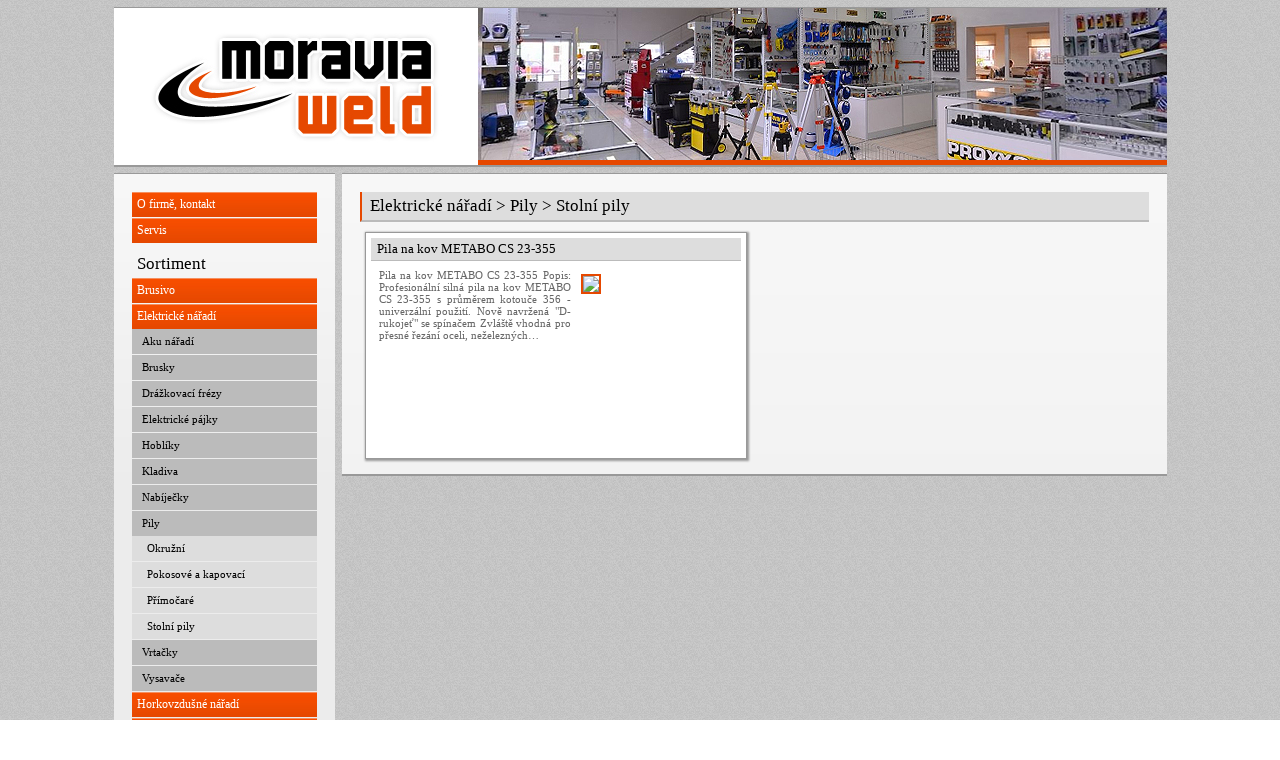

--- FILE ---
content_type: text/html; charset=UTF-8
request_url: https://www.moraviaweld.cz/?c=e7f4b10a538f1cc03bc714fb44052ed8&p=ELEKTRICKe_NarADi-Pily-Stolni_pily
body_size: 49915
content:
<!DOCTYPE HTML PUBLIC "-//W3C//DTD HTML 4.01 Transitional//EN" "http://www.w3.org/TR/html4/loose.dtd">
<html>
<head>
	<meta http-equiv="Content-Type" content="text/html; charset=utf-8">
	<title>Elektrické nářadí &gt; Pily &gt; Stolní pily | Moravia Weld s.r.o.</title>
	<meta name="description" content="Jsme společnost zabývající se prodejem svařovací techniky, ručního a elektrického nářadí, ochranných pomůcek, brusiva, vzduchotechniky , měřících přístrojů, strojírenského vybavení a spojovacího materiálu." />
	<meta name="keywords" content="Moravia Weld s.r.o.,Autogenní technika,Brusivo,Dílenské stroje a vybavení,Elektro nářadí,Měřidla,Ochranné pomůcky,Ruční nářadí,Strojírenské nářadí,Svařovací zdroje,Vzduchotechnika" />
	<link rel="shortcut icon" href="/favicon.ico" type="image/x-icon" />
	<link rel="stylesheet" media="screen,projection,tv" href="/css/default.css" type="text/css">
	<link rel="stylesheet" type="text/css" href="/js/shadowbox.css">
	<link type="text/css" rel="stylesheet" href="/js/jquery.qtip.css" />
	<style type="text/css">
	
	#categories ul {
		display: none;
	}
	#categories ul.expanded {
		display: block;
	}
	#categories > ul {
		display: block;
	}
	#categories a.expandable {
		/*background-image: url("[data-uri]");*/
	}
	#categories a.expandable.open {
		/*background-image: url("[data-uri]");*/
	}
	
	</style>
	<script src="//ajax.googleapis.com/ajax/libs/jquery/1.8.0/jquery.min.js"></script>
	<script type="text/javascript" src="/js/jquery.qtip.min.js"></script>
	<script type="text/javascript" src="/js/shadowbox.js"></script>
	<script type="text/javascript">
	Shadowbox.init();
	</script>	
	<script type="text/javascript">

	$(document).ready(function(e) {
		$('#categories ul li:has(ul) > a').addClass('expandable').click(function(e) {
			e.preventDefault();
			var a = $(this);
			var ul = a.parent().children('ul');
			if (ul.hasClass('expanded')) {
				ul.parent().children('a').removeClass('open');
				ul.slideUp(200, function() {
					ul.removeClass('expanded');
				});
			} else {
				ul.parent().children('a').addClass('open');
				ul.slideDown(200, function() {
					ul.addClass('expanded');
				});
			}
		});
		$('#categories ul li:has(ul.expanded) > a').addClass('open');
		
		$('#categories').find('a[href*="e7f4b10a538f1cc03bc714fb44052ed8"]').parentsUntil('#categories').each(function(){
			$(this).addClass('expanded');
		});
		
		$('.cat_qtip').each(function() {
			$(this).qtip({
				content: {
					text: $(this).attr('data-desc')
				},
				position: {
					my: 'top right', 
					at: 'top left',
				},
				style: {
					classes: 'qtip-shadow qtip-rounded qtip-light'
				},
			});
		});
	});

	</script>
	</head>

<body>
	<div id="wrapper">
		
		<!-- top -->		
		<div id="top">
			<div id="logo"><h1><a href="/">Moravia Weld s.r.o.</a></h1></div>
			<div id="flash_menu">
				<div id="flash" style="background-image:url('/cssimages/headim/3.jpg');"></div>
			</div>
		</div>
		
		<!-- content -->
		
		<div id="container">
			<div id="left">
			
				<div class="box">
					<!-- 	<h2>Hlavní nabídka</h2> -->
					<div class="menu">
						<ul><li><a href="/index.html" class="active">O firmě, kontakt</a></li><li><a href="/servis.html">Servis</a></li></ul><div id="categories"><h2 style="padding:10px 0px 4px 5px;margin:0px;">Sortiment</h2><ul><li class="expandable"><a href="/?c=6fa46fb54dafd03d4ee751e73ac39df2&amp;p=BRUSIVO">Brusivo</a><ul><li class="expandable"><a href="/?c=4ab4ae78e5b33100e8766f048ab9cbc1&amp;p=BRUSIVO-Brusne_kotouce">Brusné kotouče</a><ul><li><a href="/?c=cb04511439eb580feb7fe63516367e9f&amp;p=BRUSIVO-Brusne_kotouce-_115_mm">ø 115 mm</a></li>
<li><a href="/?c=41084ea6308bae97f27ad39e09b0da64&amp;p=BRUSIVO-Brusne_kotouce-_125_mm">ø 125 mm</a></li>
<li><a href="/?c=6b5a1900edecb80c911ea6f67546b602&amp;p=BRUSIVO-Brusne_kotouce-_150_mm">ø 150 mm</a></li>
<li><a href="/?c=cd3436c61445209255a7a9edd0850354&amp;p=BRUSIVO-Brusne_kotouce-_180_mm">ø 180 mm</a></li>
<li><a href="/?c=dac02150107b649da194e7f2716fbd66&amp;p=BRUSIVO-Brusne_kotouce-_230_mm">ø 230 mm</a></li>
</ul></li>
<li class="expandable"><a href="/?c=9d91ea3093061835091a48f48dfcd8a5&amp;p=BRUSIVO-Diamantove_kotouce">Diamantové kotouče</a><ul><li><a href="/?c=fd7052d22efb0c306a20f8be0c435e19&amp;p=BRUSIVO-Diamantove_kotouce-_115_mm">ø 115 mm</a></li>
<li><a href="/?c=64c02c3f332516f7fa407622e95192b6&amp;p=BRUSIVO-Diamantove_kotouce-_125_mm">ø 125 mm</a></li>
<li><a href="/?c=c7ea721b211060578db41bfa961c8e9a&amp;p=BRUSIVO-Diamantove_kotouce-_150_mm">ø 150 mm</a></li>
<li><a href="/?c=57aac14b09e4d81e9c7019e81f8b14a6&amp;p=BRUSIVO-Diamantove_kotouce-_180_mm">ø 180 mm</a></li>
<li><a href="/?c=f040210cb040e31a25fc09bea61df532&amp;p=BRUSIVO-Diamantove_kotouce-_230_mm">ø 230 mm</a></li>
</ul></li>
<li class="expandable"><a href="/?c=2133b2d07c60cc891c39dc3b87ac7e5c&amp;p=BRUSIVO-Keramicke_brusne_kotouce">Keramické brusné kotouče</a><ul><li><a href="/?c=59c889d904914dd6052a2c73b269b21f&amp;p=BRUSIVO-Keramicke_brusne_kotouce-_150_mm">ø 150 mm</a></li>
<li><a href="/?c=9f3091f3e7314b2673caaf4bc8318395&amp;p=BRUSIVO-Keramicke_brusne_kotouce-_175_mm">ø 175 mm</a></li>
<li><a href="/?c=9b61ce6e018ce00de2bfe66e8ad8c47c&amp;p=BRUSIVO-Keramicke_brusne_kotouce-_200_mm">ø 200 mm</a></li>
<li><a href="/?c=6586998741f57f3cca9205cd0fae6949&amp;p=BRUSIVO-Keramicke_brusne_kotouce-_250_mm">ø 250 mm</a></li>
<li><a href="/?c=a911381b81e613daf9b95c61a436212f&amp;p=BRUSIVO-Keramicke_brusne_kotouce-_300_mm">ø 300 mm</a></li>
</ul></li>
<li class="expandable"><a href="/?c=648603c20f25f7a145711f53f7329af1&amp;p=BRUSIVO-Lamelove_kotouce">Lamelové kotouče</a><ul><li><a href="/?c=279de0d31fb007513f0f8f9f9e06edd9&amp;p=BRUSIVO-Lamelove_kotouce-_115_mm">ø 115 mm</a></li>
<li><a href="/?c=8762d30289525c9aa321c460edd2dd85&amp;p=BRUSIVO-Lamelove_kotouce-_125_mm">ø 125 mm</a></li>
<li><a href="/?c=8bfcf3782a09a8867de907ea665e431b&amp;p=BRUSIVO-Lamelove_kotouce-_150_mm">ø 150 mm</a></li>
</ul></li>
<li class="expandable"><a href="/?c=d3472f7df60e0566d56358882a23ce9b&amp;p=BRUSIVO-Lamelove_kotouce_stopkove">Lamelové kotouče stopkové</a><ul><li><a href="/?c=35070fe9dc4b6d9b317632fb755fb7a5&amp;p=BRUSIVO-Lamelove_kotouce_stopkove-_25_mm">ø 25 mm</a></li>
<li><a href="/?c=4c575734817f0435cada80f9fa1a6d78&amp;p=BRUSIVO-Lamelove_kotouce_stopkove-_30_mm">ø 30 mm</a></li>
<li><a href="/?c=de2f1e3e68d8ba98b0ecdaabbbae7b00&amp;p=BRUSIVO-Lamelove_kotouce_stopkove-_40_mm">ø 40 mm</a></li>
<li><a href="/?c=026b63586e277caedf7dfd6bc065fd85&amp;p=BRUSIVO-Lamelove_kotouce_stopkove-_50_mm">ø 50 mm</a></li>
</ul></li>
<li class="expandable"><a href="/?c=009f96976d3346a58307b40ef42026d6&amp;p=BRUSIVO-rezne_kotouce">řezné kotouče</a><ul><li><a href="/?c=2ef6ef2debdfa06024a33a36ba926824&amp;p=BRUSIVO-rezne_kotouce-_115_mm">ø 115 mm</a></li>
<li><a href="/?c=da51ae40e2978252ce4b034474762875&amp;p=BRUSIVO-rezne_kotouce-_125_mm">ø 125 mm</a></li>
<li><a href="/?c=7452a435c5a59575bdb4dc85a483848d&amp;p=BRUSIVO-rezne_kotouce-_150_mm">ø 150 mm</a></li>
<li><a href="/?c=5d7ec946616e0c2a2f1c2ee5cfdd0e06&amp;p=BRUSIVO-rezne_kotouce-_180_mm">ø 180 mm</a></li>
<li><a href="/?c=12c728e1d57f490a2ae7e167ae3ed645&amp;p=BRUSIVO-rezne_kotouce-_230_mm">ø 230 mm</a></li>
</ul></li>
</ul></li>
<li class="expandable"><a href="/?c=cb6ae983e1e5074c556244e8a7b57a2c&amp;p=ELEKTRICKe_NarADi">Elektrické nářadí</a><ul><li class="expandable"><a href="/?c=a880af035711de9685b64a8e4648c96b&amp;p=ELEKTRICKe_NarADi-Aku_naradi">Aku nářadí</a><ul><li><a href="/?c=da5880c44eac507749129930370a2f59&amp;p=ELEKTRICKe_NarADi-Aku_naradi-12_V">12 v</a></li>
<li><a href="/?c=e4af6cd35a30dab6ab9d658a14ad98e6&amp;p=ELEKTRICKe_NarADi-Aku_naradi-144_V">14,4 v</a></li>
<li><a href="/?c=c82521f40b33a2f9a8f42985882a5167&amp;p=ELEKTRICKe_NarADi-Aku_naradi-18_V">18 v</a></li>
<li><a href="/?c=f3fe198334d37f6385c1deb4bcf22c27&amp;p=ELEKTRICKe_NarADi-Aku_naradi-Teplomery">Teploměry</a></li>
</ul></li>
<li class="expandable"><a href="/?c=e74bd31066eb4ab99fbd31eb34d1a957&amp;p=ELEKTRICKe_NarADi-Brusky">Brusky</a><ul><li><a href="/?c=05b3c260ea3df7c3820b6517c32dc3ee&amp;p=ELEKTRICKe_NarADi-Brusky-Exentricke">Exentrické</a></li>
<li><a href="/?c=4e96d81a2405446b3cb5ec25b05b1a08&amp;p=ELEKTRICKe_NarADi-Brusky-Prime">Přímé</a></li>
<li><a href="/?c=9af1c61bc034f0bd0170f5a69f6cc962&amp;p=ELEKTRICKe_NarADi-Brusky-uhlove__115_mm">úhlové ø 115 mm</a></li>
<li><a href="/?c=e097248e4a3a6e6608789fab5b49ceaf&amp;p=ELEKTRICKe_NarADi-Brusky-uhlove__125_mm">úhlové ø 125 mm</a></li>
<li><a href="/?c=e82aba28c3f3ecc5c01587d82e22a5fa&amp;p=ELEKTRICKe_NarADi-Brusky-uhlove__150_mm">úhlové ø 150 mm</a></li>
<li><a href="/?c=5fe58667d9608ec4e6cf3915f1c5ce03&amp;p=ELEKTRICKe_NarADi-Brusky-uhlove__230_mm">úhlové ø 230 mm</a></li>
</ul></li>
<li><a href="/?c=c357ac30226dd46abd8e25e346d01127&amp;p=ELEKTRICKe_NarADi-Drazkovaci_frezy">Drážkovací frézy</a></li>
<li><a href="/?c=9045fdf96a29abef87c88d90b76ea12f&amp;p=ELEKTRICKe_NarADi-Elektricke_pajky">Elektrické pájky</a></li>
<li><a href="/?c=77e133433593ef8e17b57c8c69bb938f&amp;p=ELEKTRICKe_NarADi-Hobliky">Hoblíky</a></li>
<li class="expandable"><a href="/?c=4aa3ed94ed2c979c877101786090d598&amp;p=ELEKTRICKe_NarADi-Kladiva">Kladiva</a><ul><li class="expandable"><a href="/?c=ef72fbb1f8e279b2314cdfd79696906a&amp;p=ELEKTRICKe_NarADi-Kladiva-Kombinovana_kladiva">Kombinovaná kladiva</a><ul><li><a href="/?c=ce3d3bd73ffa2c328bcab13e639f5720&amp;p=ELEKTRICKe_NarADi-Kladiva-Kombinovana_kladiva-SDS_MAX">Sds max</a></li>
<li><a href="/?c=7a169c67f06043cbcb543fe27ff774d2&amp;p=ELEKTRICKe_NarADi-Kladiva-Kombinovana_kladiva-SDS">Sds+</a></li>
</ul></li>
<li><a href="/?c=75227bd1a367df5274dc31a5060142d2&amp;p=ELEKTRICKe_NarADi-Kladiva-Sekaci_kladiva">Sekací kladiva</a></li>
<li><a href="/?c=c938afbb7b040cf2854d90a58db2cced&amp;p=ELEKTRICKe_NarADi-Kladiva-Vrtaci_kladiva">Vrtací kladiva</a></li>
</ul></li>
<li><a href="/?c=c3a1a66977280c26bb3fec884adda501&amp;p=ELEKTRICKe_NarADi-Nabijecky">Nabíječky</a></li>
<li class="expandable"><a href="/?c=dfa6ad4c5b26e0c105be2e955b315652&amp;p=ELEKTRICKe_NarADi-Pily">Pily</a><ul><li><a href="/?c=7f4cbc879d44eab09486ec1154045433&amp;p=ELEKTRICKe_NarADi-Pily-Okruzni">Okružní</a></li>
<li><a href="/?c=6b04d432d7a9962a2c867aa9a4e235b6&amp;p=ELEKTRICKe_NarADi-Pily-Pokosove_a_kapovaci">Pokosové a kapovací</a></li>
<li><a href="/?c=d2672563b6263706aef63a9509ec5d62&amp;p=ELEKTRICKe_NarADi-Pily-Primocare">Přímočaré</a></li>
<li><a href="/?c=e7f4b10a538f1cc03bc714fb44052ed8&amp;p=ELEKTRICKe_NarADi-Pily-Stolni_pily">Stolní pily</a></li>
</ul></li>
<li class="expandable"><a href="/?c=9b66370bee2acbe1bc8016d24dc56720&amp;p=ELEKTRICKe_NarADi-Vrtacky">Vrtačky</a><ul><li><a href="/?c=13019508eaeb49a88a8dc641aa6c67de&amp;p=ELEKTRICKe_NarADi-Vrtacky-Bezpriklepove">Bezpříklepové</a></li>
<li><a href="/?c=c4ed4c6c36da14a584a57cc8491c74b9&amp;p=ELEKTRICKe_NarADi-Vrtacky-Priklepove">Příklepové</a></li>
</ul></li>
<li><a href="/?c=22d7dc601e7c6c941e93205407e4830a&amp;p=ELEKTRICKe_NarADi-Vysavace">Vysavače</a></li>
</ul></li>
<li class="expandable"><a href="/?c=5da2b2e7fc81d5b0d8fbcf1d66f429ff&amp;p=HORKOVZDUsNe_NarADi">Horkovzdušné nářadí</a><ul><li><a href="/?c=671a454c4fe768de398c023fb5dfc1be&amp;p=HORKOVZDUsNe_NarADi-Horkovzdusne_pistole">Horkovzdušné pistole</a></li>
<li><a href="/?c=b998af048c8cedba2cafe3b1c088d7f0&amp;p=HORKOVZDUsNe_NarADi-Lepici_pistole">Lepící pistole</a></li>
<li><a href="/?c=7cad5aaa8899c409a3b9598da8c066e5&amp;p=HORKOVZDUsNe_NarADi-Prislusenstvi">Příslušenství</a></li>
<li><a href="/?c=0243acbe4ecdd12056817bc8805aaacd&amp;p=HORKOVZDUsNe_NarADi-rezac_polystyrenu">řezač polystyrenu</a></li>
</ul></li>
<li class="expandable"><a href="/?c=08d38aae77cff8bcce32d37ffc266248&amp;p=KOVOOBRaBeCi_NaSTROJE">Kovoobráběcí nástroje</a><ul><li><a href="/?c=0b33692276f93f4481a06f6ce277fdb4&amp;p=KOVOOBRaBeCi_NaSTROJE-Frezy_technicke">Frézy technické</a></li>
<li><a href="/?c=3f3963b3ebe943c85f029598a0deff96&amp;p=KOVOOBRaBeCi_NaSTROJE-Sady_na_opravu_zavitu">Sady na opravu závitu</a></li>
<li><a href="/?c=509218c9675f6551e33e1f56f7033a6b&amp;p=KOVOOBRaBeCi_NaSTROJE-Stupnovite_vrtaky">Stupňovité vrtáky</a></li>
<li><a href="/?c=8ba958c00f49d5d3fad9fe50770798ea&amp;p=KOVOOBRaBeCi_NaSTROJE-Vrtaci_korunky">Vrtací korunky</a></li>
<li class="expandable"><a href="/?c=b5856c9603799cefcbba8f0fe4b94bd6&amp;p=KOVOOBRaBeCi_NaSTROJE-Vrtaky">Vrtáky</a><ul><li><a href="/?c=5203cfd84a06dcc10a448235b7bbede3&amp;p=KOVOOBRaBeCi_NaSTROJE-Vrtaky-Vrtaky_do_kovu_s_kuzel_stop">Vrtáky do kovu s kužel. stop.</a></li>
<li class="expandable"><a href="/?c=567dbbcaa2858ee7d4395a87e66e4cf9&amp;p=KOVOOBRaBeCi_NaSTROJE-Vrtaky-Vrtaky_do_kovu_s_valc_stop">Vrtáky do kovu s válc. stop.</a><ul><li><a href="/?c=941d0b5b6310a2f4e871b5229db2a7f6&amp;p=KOVOOBRaBeCi_NaSTROJE-Vrtaky-Vrtaky_do_kovu_s_valc_stop-Extra_dlouhe">Extra dlouhé</a></li>
<li class="expandable"><a href="/?c=ec2a25c95eb59117af27d25083bcd7f0&amp;p=KOVOOBRaBeCi_NaSTROJE-Vrtaky-Vrtaky_do_kovu_s_valc_stop-Klasicke_vrtaky">Klasické vrtáky</a><ul><li><a href="/?c=e40e9e13f8fe203f684503cf40d236f6&amp;p=KOVOOBRaBeCi_NaSTROJE-Vrtaky-Vrtaky_do_kovu_s_valc_stop-Klasicke_vrtaky-Vrtaky_kobaltove_DIN_338RTiHSSCo5">Vrtáky kobaltové din 338rtihssco5</a></li>
<li><a href="/?c=f56319ef9f7e34a9e46925ae153a6aa7&amp;p=KOVOOBRaBeCi_NaSTROJE-Vrtaky-Vrtaky_do_kovu_s_valc_stop-Klasicke_vrtaky-Vrtaky_pasivovane_HSS_cSN_221121">Vrtáky pasivované hss čsn 221121</a></li>
<li><a href="/?c=955e8746081e8ed24106ccf0e8747ddd&amp;p=KOVOOBRaBeCi_NaSTROJE-Vrtaky-Vrtaky_do_kovu_s_valc_stop-Klasicke_vrtaky-Vrtaky_vybrusovane_DIN_338RNHSS">Vrtáky vybrušované din 338rnhss</a></li>
</ul></li>
<li><a href="/?c=238f484e76b315376340a31051b6eacf&amp;p=KOVOOBRaBeCi_NaSTROJE-Vrtaky-Vrtaky_do_kovu_s_valc_stop-Prodlouzene">Prodloužené</a></li>
<li><a href="/?c=0f61caa8e896e89beb84331f6f3d8bfa&amp;p=KOVOOBRaBeCi_NaSTROJE-Vrtaky-Vrtaky_do_kovu_s_valc_stop-S_osazenou_stopkou">S osazenou stopkou</a></li>
</ul></li>
</ul></li>
<li><a href="/?c=e076e40330edf3aa63bbedd59ecae3f6&amp;p=KOVOOBRaBeCi_NaSTROJE-Zavitniky">Závitníky</a></li>
</ul></li>
<li class="expandable"><a href="/?c=73dd46371df54f47b5bc0ef8d6838bce&amp;p=MANIPULAcNi_TECHNIKA">Manipulační technika</a><ul><li><a href="/?c=959ea43041d71d54ea2c3e368656063f&amp;p=MANIPULAcNi_TECHNIKA-Kladkostroje">Kladkostroje</a></li>
<li><a href="/?c=37033ebe94694c4893f96f46d1b3a4c5&amp;p=MANIPULAcNi_TECHNIKA-Zvedaky">Zvedáky</a></li>
</ul></li>
<li class="expandable"><a href="/?c=3587fb1768c1ca81b06c5ed8e96948c8&amp;p=MeriCi_NaSTROJE">Měřící nástroje</a><ul><li><a href="/?c=3eb0627ae7caa13523ef709545be1970&amp;p=MeriCi_NaSTROJE-Merici_pasma">Měřící pásma</a></li>
<li><a href="/?c=017a6c7a506df51b1ef2cf4cacf88160&amp;p=MeriCi_NaSTROJE-Svinovaci_metry">Svinovací metry</a></li>
<li><a href="/?c=702cd8c7c90d4ceb8283b0af09710ebd&amp;p=MeriCi_NaSTROJE-uhelniky">úhelníky</a></li>
</ul></li>
<li class="expandable"><a href="/?c=0a58876bcede19accb35af8fb9db6bd3&amp;p=OBRaBeCi_STROJE">Obráběcí stroje</a><ul><li><a href="/?c=f9751c93825e11280acd165a137b4238&amp;p=OBRaBeCi_STROJE-Pily_na_drevo">Pily na dřevo</a></li>
<li><a href="/?c=5d3dfb1bc529e93f9546743b3205e853&amp;p=OBRaBeCi_STROJE-Pily_na_kov">Pily na kov</a></li>
<li><a href="/?c=a5ef34fad288609943644868bea27668&amp;p=OBRaBeCi_STROJE-Stolni_a_sloupove_vrtacky">Stolní a sloupové vrtačky</a></li>
<li><a href="/?c=dd0593a9dc284ad5e1b4952ab8c0da68&amp;p=OBRaBeCi_STROJE-Stolni_frezky">Stolní frézky</a></li>
</ul></li>
<li class="expandable"><a href="/?c=0a429209542d10e915ee780d63ed04da&amp;p=OCHRANNe_POMuCKY">Ochranné pomůcky</a><ul><li><a href="/?c=2e4026a035f182391ebbf905bf4b761a&amp;p=OCHRANNe_POMuCKY-Bryle_a_stity">Brýle a štíty</a></li>
<li><a href="/?c=cb12ae3db8c9890fb676fcaff015ae93&amp;p=OCHRANNe_POMuCKY-Ochranne_obleky">Ochranné obleky</a></li>
<li><a href="/?c=5630af957649a6b5735bab047a9e7495&amp;p=OCHRANNe_POMuCKY-Polomasky_a_masky">Polomasky a masky</a></li>
<li><a href="/?c=f0482ef008321068823c91a926194e05&amp;p=OCHRANNe_POMuCKY-Respiratory_a_filtry">Respirátory a filtry</a></li>
<li><a href="/?c=3d15e2457fd67be0a9e5fe10c00b70eb&amp;p=OCHRANNe_POMuCKY-Rukavice">Rukavice</a></li>
<li><a href="/?c=cbe5eeba067ac850327d00edd91bb446&amp;p=OCHRANNe_POMuCKY-Sluchatka_a_usni_ucpavky">Sluchátka a ušní ucpávky</a></li>
</ul></li>
<li class="expandable"><a href="/?c=fe65eb48a8a03357add771d22b9fe433&amp;p=PLYN_A_PLYNOVe_HOraKY">Plyn a plynové hořáky</a><ul><li class="expandable"><a href="/?c=17e09b723c390e3f588f147a83a25898&amp;p=PLYN_A_PLYNOVe_HOraKY-AUTOGENNi_SVArOVaNi_A_rEZaNi">Autogenní svařování a řezání</a><ul><li><a href="/?c=dc976979b79db114a13b12f32107d817&amp;p=PLYN_A_PLYNOVe_HOraKY-AUTOGENNi_SVArOVaNi_A_rEZaNi-Horaky">Hořáky</a></li>
<li><a href="/?c=274c6936ced6159e986f571cc1cc6fba&amp;p=PLYN_A_PLYNOVe_HOraKY-AUTOGENNi_SVArOVaNi_A_rEZaNi-Hubice">Hubice</a></li>
<li><a href="/?c=038d0b28c580dac70b33798300fda4ab&amp;p=PLYN_A_PLYNOVe_HOraKY-AUTOGENNi_SVArOVaNi_A_rEZaNi-Nastavce">Nástavce</a></li>
</ul></li>
<li><a href="/?c=4a1ca39aa8ac23723463526da0a7743e&amp;p=PLYN_A_PLYNOVe_HOraKY-Pajeci_soupravy">Pájecí soupravy</a></li>
<li><a href="/?c=0ee81db06246a9c2277c7228f0b2f3e7&amp;p=PLYN_A_PLYNOVe_HOraKY-Prislusenstvi_PB">Příslušenství pb</a></li>
<li><a href="/?c=16b99c880a59dce431969fcec4e32667&amp;p=PLYN_A_PLYNOVe_HOraKY-Varice_a_lampy_na_PB">Vařiče a lampy na pb</a></li>
</ul></li>
<li class="expandable"><a href="/?c=606e6e2f22ad2f114a5cc001155e920a&amp;p=RUcNi_NarADi">Ruční nářadí</a><ul><li><a href="/?c=6a5bfe9183d575598f7b9b9744d4f11b&amp;p=RUcNi_NarADi-Dlata">Dláta</a></li>
<li class="expandable"><a href="/?c=6bad01819a6b59860e564bef50e983dc&amp;p=RUcNi_NarADi-Gola_naradi">Gola nářadí</a><ul><li class="expandable"><a href="/?c=13662b0cb25042ce93960a9ca52b86d7&amp;p=RUcNi_NarADi-Gola_naradi-1">1"</a><ul><li><a href="/?c=19ba8d0296af9f37480d573a01b82fd6&amp;p=RUcNi_NarADi-Gola_naradi-1-Gola_sady">Gola sady</a></li>
<li><a href="/?c=471ba08214bb947bd85790266f3fd890&amp;p=RUcNi_NarADi-Gola_naradi-1-Hlavice">Hlavice</a></li>
<li><a href="/?c=1c970aabd65b7f980723f444195074b0&amp;p=RUcNi_NarADi-Gola_naradi-1-Prislusenstvi">Příslušenství</a></li>
<li><a href="/?c=350df2720c206e460ae7da104e069218&amp;p=RUcNi_NarADi-Gola_naradi-1-Racny">Ráčny</a></li>
</ul></li>
<li class="expandable"><a href="/?c=a7dcc4690e1565d7e252aab19d85c702&amp;p=RUcNi_NarADi-Gola_naradi-1/2">1/2"</a><ul><li><a href="/?c=b2275b5eb303bb70726db571a27db877&amp;p=RUcNi_NarADi-Gola_naradi-1/2-Gola_sady">Gola sady</a></li>
<li class="expandable"><a href="/?c=82cbdc243d66c357b459cf1fcaa00a99&amp;p=RUcNi_NarADi-Gola_naradi-1/2-Hlavice">Hlavice</a><ul><li><a href="/?c=1a11ded8c38344dfcac167e1232db280&amp;p=RUcNi_NarADi-Gola_naradi-1/2-Hlavice-12HR_metricke">12hr metrické</a></li>
<li><a href="/?c=d4ec46cf82f304fa9fab121124c09d66&amp;p=RUcNi_NarADi-Gola_naradi-1/2-Hlavice-6HR_metricke">6hr metrické</a></li>
<li><a href="/?c=4ecbbe90103295096720a216eca608b5&amp;p=RUcNi_NarADi-Gola_naradi-1/2-Hlavice-6HR_metricke_prodlouzene">6hr metrické prodloužené</a></li>
<li><a href="/?c=0b12e9d179fcbb0e57f86dbc08375463&amp;p=RUcNi_NarADi-Gola_naradi-1/2-Hlavice-6HR_metricke_prumyslove">6hr metrické průmyslové</a></li>
<li><a href="/?c=da822d5e50e00cb56fd8a29e13ef3280&amp;p=RUcNi_NarADi-Gola_naradi-1/2-Hlavice-6HR_metricke_prumyslove_prodlouzene">6hr metrické průmyslové prodloužené</a></li>
<li><a href="/?c=cc4067ffb174462e01945c1deda26ac5&amp;p=RUcNi_NarADi-Gola_naradi-1/2-Hlavice-Imbusove">Imbusové</a></li>
<li><a href="/?c=e106c5a8694f981696da2806c780888d&amp;p=RUcNi_NarADi-Gola_naradi-1/2-Hlavice-Imbusove_prodlouzene">Imbusové prodloužené</a></li>
<li><a href="/?c=e6f7fbe8f30bfb427425197690ea3fe7&amp;p=RUcNi_NarADi-Gola_naradi-1/2-Hlavice-Imbusove_prumyslove">Imbusové průmyslové</a></li>
<li><a href="/?c=ec1e2f0d5584ed4b64b01be57b9e452e&amp;p=RUcNi_NarADi-Gola_naradi-1/2-Hlavice-Torx_nastrcne">Torx nástrčné</a></li>
<li><a href="/?c=2fb301ec65991cd6ad5c358f1759c2c8&amp;p=RUcNi_NarADi-Gola_naradi-1/2-Hlavice-Torx_s_otvorem_zastrcne">Torx s otvorem zástrčné</a></li>
<li><a href="/?c=b299ba83c4f5794b90529ca682691f8b&amp;p=RUcNi_NarADi-Gola_naradi-1/2-Hlavice-Torx_zastrcne">Torx zástrčné</a></li>
<li><a href="/?c=a20d5274d65434930a436aa105b858f2&amp;p=RUcNi_NarADi-Gola_naradi-1/2-Hlavice-Torx_zastrcne_prodlouzene">Torx zástrčné prodloužené</a></li>
<li><a href="/?c=bf1693f154d2860dfe23c6a71691f755&amp;p=RUcNi_NarADi-Gola_naradi-1/2-Hlavice-XZN_zastrcne">Xzn zástrčné</a></li>
<li><a href="/?c=64e286678fb6e7c07451c43bbf7f14f3&amp;p=RUcNi_NarADi-Gola_naradi-1/2-Hlavice-XZN_zastrcne_prodlouzene">Xzn zástrčné prodloužené</a></li>
</ul></li>
<li><a href="/?c=fe4e14a16a314e184842604899170245&amp;p=RUcNi_NarADi-Gola_naradi-1/2-Prislusenstvi">Příslušenství</a></li>
<li><a href="/?c=46d068af65068024ef68241f2488c49d&amp;p=RUcNi_NarADi-Gola_naradi-1/2-Racny">Ráčny</a></li>
</ul></li>
<li class="expandable"><a href="/?c=36ff669663449879f2227226db0cee32&amp;p=RUcNi_NarADi-Gola_naradi-1/4">1/4"</a><ul><li><a href="/?c=3ce9e18fc51f8b777d432c00da45d04b&amp;p=RUcNi_NarADi-Gola_naradi-1/4-Gola_sady">Gola sady</a></li>
<li class="expandable"><a href="/?c=6d8477084840669c8ea50aea50a50c25&amp;p=RUcNi_NarADi-Gola_naradi-1/4-Hlavice">Hlavice</a><ul><li><a href="/?c=028a281206528137fad956ef10a15255&amp;p=RUcNi_NarADi-Gola_naradi-1/4-Hlavice-12HR_palcove">12hr palcové</a></li>
<li><a href="/?c=1a7ff391dc6dfdd53eba7464643f03f9&amp;p=RUcNi_NarADi-Gola_naradi-1/4-Hlavice-6HR_metricke_">6hr metrické </a></li>
<li><a href="/?c=3a3f0cc257171452b5d0b5c7f222b1a4&amp;p=RUcNi_NarADi-Gola_naradi-1/4-Hlavice-6HR_metricke_prodlouzene_">6hr metrické prodloužené </a></li>
<li><a href="/?c=c984a4c5b3edba9bc65022eb434078b3&amp;p=RUcNi_NarADi-Gola_naradi-1/4-Hlavice-Imbusove">Imbusové</a></li>
<li><a href="/?c=64538216760bd6345b91ce7f7676eb08&amp;p=RUcNi_NarADi-Gola_naradi-1/4-Hlavice-Krizove">Křížové</a></li>
<li><a href="/?c=61d56e26dae74682aa6bd905a9d0b369&amp;p=RUcNi_NarADi-Gola_naradi-1/4-Hlavice-Ploche">Ploché</a></li>
<li><a href="/?c=6e57a93e1b22d26e527159df53075fb4&amp;p=RUcNi_NarADi-Gola_naradi-1/4-Hlavice-Torx_nastrcne">Torx nástrčné</a></li>
<li><a href="/?c=bc4dc976a6fea4581e00636e58c139ca&amp;p=RUcNi_NarADi-Gola_naradi-1/4-Hlavice-Torx_s_otvorem_zastrcne">Torx s otvorem zástrčné</a></li>
<li><a href="/?c=f9564b6fa6d81385b484364a1d5a46c4&amp;p=RUcNi_NarADi-Gola_naradi-1/4-Hlavice-Torx_zastrcne">Torx zástrčné</a></li>
</ul></li>
<li><a href="/?c=b244c7e42809db05d8e76db5a2caa232&amp;p=RUcNi_NarADi-Gola_naradi-1/4-Prislusenstvi">Příslušenství</a></li>
<li><a href="/?c=41d4ba0a70564e33c4f9d1d3a31d1b9e&amp;p=RUcNi_NarADi-Gola_naradi-1/4-Racny">Ráčny</a></li>
</ul></li>
<li class="expandable"><a href="/?c=d0b19b09386a59afff3b1c1a5c770640&amp;p=RUcNi_NarADi-Gola_naradi-3/4">3/4"</a><ul><li><a href="/?c=3871b27c09fa03d62100c34181e17148&amp;p=RUcNi_NarADi-Gola_naradi-3/4-Gola_sady">Gola sady</a></li>
<li class="expandable"><a href="/?c=9d794367e44af5c1190778ab65567615&amp;p=RUcNi_NarADi-Gola_naradi-3/4-Hlavice">Hlavice</a><ul><li><a href="/?c=b9efa84bb000128b046cd7bfc98321fe&amp;p=RUcNi_NarADi-Gola_naradi-3/4-Hlavice-6HR_metricke">6hr metrické</a></li>
<li><a href="/?c=d701a6da38e8061ac36231dac4c59702&amp;p=RUcNi_NarADi-Gola_naradi-3/4-Hlavice-6HR_metricke_prumyslove">6hr metrické průmyslové</a></li>
<li><a href="/?c=ed35d73126119a19a4df93471eb61684&amp;p=RUcNi_NarADi-Gola_naradi-3/4-Hlavice-6HR_metricke_prumyslove_prodlouzene">6hr metrické průmyslové prodloužené</a></li>
</ul></li>
<li><a href="/?c=28e0e2c64fc852bf9dda615888191c3a&amp;p=RUcNi_NarADi-Gola_naradi-3/4-Prislusenstvi">Příslušenství</a></li>
<li><a href="/?c=3d4bd95a9c9b37fc2ac741de9d21587e&amp;p=RUcNi_NarADi-Gola_naradi-3/4-Racny">Ráčny</a></li>
</ul></li>
<li class="expandable"><a href="/?c=f6ea453eaa1fe0d569aa922e17354745&amp;p=RUcNi_NarADi-Gola_naradi-3/8">3/8"</a><ul><li><a href="/?c=2bc36305875468ad546336b21ee8c572&amp;p=RUcNi_NarADi-Gola_naradi-3/8-Gola_sady">Gola sady</a></li>
<li class="expandable"><a href="/?c=faab891d453a98c6c2b522b707314529&amp;p=RUcNi_NarADi-Gola_naradi-3/8-Hlavice">Hlavice</a><ul><li><a href="/?c=0b618c7a9bec8ed4eb15112b92668a47&amp;p=RUcNi_NarADi-Gola_naradi-3/8-Hlavice-12HR_metricke">12hr metrické</a></li>
<li><a href="/?c=6d56c510e752b401bddb4a3a75f92dca&amp;p=RUcNi_NarADi-Gola_naradi-3/8-Hlavice-6HR_metricke">6hr metrické</a></li>
<li><a href="/?c=49344051895e29397119317ebc7a4d77&amp;p=RUcNi_NarADi-Gola_naradi-3/8-Hlavice-6HR_metricke_prodlouzene">6hr metrické prodloužené</a></li>
<li><a href="/?c=684192e8c4c248924dd1b94e538cfc57&amp;p=RUcNi_NarADi-Gola_naradi-3/8-Hlavice-Imbusove">Imbusové</a></li>
<li><a href="/?c=1ab40663cf256a69de6be8c990d98706&amp;p=RUcNi_NarADi-Gola_naradi-3/8-Hlavice-Krizove">Křížové</a></li>
<li><a href="/?c=09e8414ca25b752626befabd1a992c54&amp;p=RUcNi_NarADi-Gola_naradi-3/8-Hlavice-Ploche">Ploché</a></li>
<li><a href="/?c=e1dbdbdbd769e4eef8e8a910bb6fb1d6&amp;p=RUcNi_NarADi-Gola_naradi-3/8-Hlavice-Torx_nastrcne">Torx nástrčné</a></li>
<li><a href="/?c=d86b2f0f6f62859171f6461a0bddceaa&amp;p=RUcNi_NarADi-Gola_naradi-3/8-Hlavice-Torx_zastrcne">Torx zástrčné</a></li>
</ul></li>
<li><a href="/?c=8bed3e35de2a7de3f62654c46f64298a&amp;p=RUcNi_NarADi-Gola_naradi-3/8-Prislusenstvi">Příslušenství</a></li>
<li><a href="/?c=367b6c92e52e0b9d6c1e1dc55ff421ea&amp;p=RUcNi_NarADi-Gola_naradi-3/8-Racny">Ráčny</a></li>
</ul></li>
</ul></li>
<li><a href="/?c=17672655be37a85b7acf0109bf37b4c9&amp;p=RUcNi_NarADi-Hasaky">Hasáky</a></li>
<li class="expandable"><a href="/?c=6bd93093d24769778ed698c69f3c5031&amp;p=RUcNi_NarADi-Kladiva_palice_a_palicky">Kladiva, palice a paličky</a><ul><li><a href="/?c=d2f1b600df5514de68b9481d4a4f02c7&amp;p=RUcNi_NarADi-Kladiva_palice_a_palicky-Kladiva_predtloukaci">Kladiva předtloukací</a></li>
<li><a href="/?c=d00d60c35c6fac601bcf536f5c905bf6&amp;p=RUcNi_NarADi-Kladiva_palice_a_palicky-Kladiva_tesarska">Kladiva tesařská</a></li>
<li><a href="/?c=2a515a1faf71569466df17458f5f5f8b&amp;p=RUcNi_NarADi-Kladiva_palice_a_palicky-Kladiva_zednicka">Kladiva zednická</a></li>
<li><a href="/?c=a0fc524d2a9d595ef9318d0f1688980b&amp;p=RUcNi_NarADi-Kladiva_palice_a_palicky-Kladiva_zamecnicka">Kladiva zámečnická</a></li>
<li><a href="/?c=9224d24e3f9346f97441bf6f6892b5c1&amp;p=RUcNi_NarADi-Kladiva_palice_a_palicky-Palice">Palice</a></li>
<li><a href="/?c=4fe99d47c4acb8f7f823383aba6f280e&amp;p=RUcNi_NarADi-Kladiva_palice_a_palicky-Palicky">Paličky</a></li>
</ul></li>
<li class="expandable"><a href="/?c=1831d71a8fcfe68dc9be6ed9e94f2119&amp;p=RUcNi_NarADi-Kleste">Kleště</a><ul><li><a href="/?c=d16dcb7112afef1d065e80383ec8264a&amp;p=RUcNi_NarADi-Kleste-Klempirske">Klempířské</a></li>
<li><a href="/?c=1b8f0dd56707958596f2ef6840f8d6fe&amp;p=RUcNi_NarADi-Kleste-Kombinacni">Kombinační</a></li>
<li><a href="/?c=f33cabb7bef3dfd234b922c9769c0b49&amp;p=RUcNi_NarADi-Kleste-Multifunkcni">Multifunkční</a></li>
<li><a href="/?c=d541a95b40d1f369753b08ee808015d9&amp;p=RUcNi_NarADi-Kleste-Na_pojistne_krouzky">Na pojistné kroužky</a></li>
<li><a href="/?c=0b251d7a08d99f3200ace43a86eca7e7&amp;p=RUcNi_NarADi-Kleste-Nytovaci_">Nýtovací </a></li>
<li><a href="/?c=d00b770ef8e63be10fe9a2fcf648838c&amp;p=RUcNi_NarADi-Kleste-Odizolovaci">Odizolovací</a></li>
<li><a href="/?c=1f60dd7c55e34ade9e4a3a48b4dbf601&amp;p=RUcNi_NarADi-Kleste-Ploche_pulkulate_a_kulate">Ploché, půlkulaté a kulaté</a></li>
<li><a href="/?c=67518aa21c522276a19782ec85599c3a&amp;p=RUcNi_NarADi-Kleste-Pakove">Pákové</a></li>
<li><a href="/?c=08dca1c1c90c2907bbc372264548a31a&amp;p=RUcNi_NarADi-Kleste-Samosvorne">Samosvorné</a></li>
<li><a href="/?c=8cbca6a95503abe5ad477c51c71cd9a9&amp;p=RUcNi_NarADi-Kleste-Sika">Sika</a></li>
<li><a href="/?c=037028c81e91cf6587f519edd6179b3a&amp;p=RUcNi_NarADi-Kleste-stipaci">štípací</a></li>
</ul></li>
<li class="expandable"><a href="/?c=d62cbee1b66557ea8c3f1c93928fe864&amp;p=RUcNi_NarADi-Klice">Klíče</a><ul><li class="expandable"><a href="/?c=aefdc2f3d5c881dbd1b442cae356f038&amp;p=RUcNi_NarADi-Klice-Imbusove">Imbusové</a><ul><li><a href="/?c=eb70356ae7c25a393607975df9cd8c05&amp;p=RUcNi_NarADi-Klice-Imbusove-Metricke_L-klice">Metrické l-klíče</a></li>
<li><a href="/?c=4fcf5f83baa4aecd62f378932c286de1&amp;p=RUcNi_NarADi-Klice-Imbusove-Metricke_T-klice">Metrické t-klíče</a></li>
<li><a href="/?c=363625d2a0cc2298c2149c7e3f905369&amp;p=RUcNi_NarADi-Klice-Imbusove-Palcove_L-klice">Palcové l-klíče</a></li>
<li><a href="/?c=6a705cdabf487917cc2d51aab442aa5e&amp;p=RUcNi_NarADi-Klice-Imbusove-Sady">Sady</a></li>
<li><a href="/?c=059a5b62132e2d21bf5ab812268e28a2&amp;p=RUcNi_NarADi-Klice-Imbusove-TORX_L-klice">Torx l-klíče</a></li>
</ul></li>
<li><a href="/?c=136e63652578d11af6e2e18b973e5325&amp;p=RUcNi_NarADi-Klice-Jednostranne">Jednostranné</a></li>
<li><a href="/?c=e30ccb07503d3081aa631a758161fd3d&amp;p=RUcNi_NarADi-Klice-Momentove">Momentové</a></li>
<li><a href="/?c=72752785053324e92bad403b403fd6c5&amp;p=RUcNi_NarADi-Klice-Na_prevlecne_matice">Na převlečné matice</a></li>
<li><a href="/?c=ded958272f78c9cdc73fcbbccd85dd32&amp;p=RUcNi_NarADi-Klice-Oboustranne">Oboustranné</a></li>
<li><a href="/?c=608824ea269323ff1baf96302abd1a66&amp;p=RUcNi_NarADi-Klice-Oboustranne_vyhnute">Oboustranné vyhnuté</a></li>
<li><a href="/?c=aed5c203d928b19e7356a4d4e4961f7d&amp;p=RUcNi_NarADi-Klice-Ockoploche">Očkoploché</a></li>
<li><a href="/?c=5081471c2e5bccfbe0082118ec80df5d&amp;p=RUcNi_NarADi-Klice-Ockoploche_racnove">Očkoploché ráčnové</a></li>
<li><a href="/?c=2df95e56521b5bbcdf7de594a7c25cbf&amp;p=RUcNi_NarADi-Klice-Trubkove">Trubkové</a></li>
</ul></li>
<li class="expandable"><a href="/?c=12d16a948cb8cdaa07b1c31d354a2b87&amp;p=RUcNi_NarADi-Kufry_a_poradace_na_naradi">Kufry a pořadače na nářadí</a><ul><li><a href="/?c=7e38afb235e1af8e23feee62cbec30ed&amp;p=RUcNi_NarADi-Kufry_a_poradace_na_naradi-Boxy_a_prepravky">Boxy a přepravky</a></li>
<li><a href="/?c=c0ef0369204728279e3d6089e69873a4&amp;p=RUcNi_NarADi-Kufry_a_poradace_na_naradi-Brasny_a_batohy">Brašny a batohy</a></li>
<li><a href="/?c=f20cf9708cc6025d22ab7062d67b27f6&amp;p=RUcNi_NarADi-Kufry_a_poradace_na_naradi-Kufry">Kufry</a></li>
<li><a href="/?c=5460438c0887686db7c7e976593422bf&amp;p=RUcNi_NarADi-Kufry_a_poradace_na_naradi-Opasky">Opasky</a></li>
<li><a href="/?c=abcba470e06c78367bfb16a792fdfcb1&amp;p=RUcNi_NarADi-Kufry_a_poradace_na_naradi-Organizery">Organizéry</a></li>
<li><a href="/?c=50a84546d3f62dcfb4c4e286eed6be39&amp;p=RUcNi_NarADi-Kufry_a_poradace_na_naradi-Pojizdne_boxy">Pojízdné boxy</a></li>
<li><a href="/?c=619b597ed43b5712aa1d9ba542cd6bbe&amp;p=RUcNi_NarADi-Kufry_a_poradace_na_naradi-Pouzdra">Pouzdra</a></li>
</ul></li>
<li><a href="/?c=f0268f6a28f07c14e1823f9b0891c255&amp;p=RUcNi_NarADi-Nuzky_na_plech">Nůžky na plech</a></li>
<li class="expandable"><a href="/?c=9c45bdc2fa6c6588e512cdaf70bac07d&amp;p=RUcNi_NarADi-Pilniky">Pilníky</a><ul><li class="expandable"><a href="/?c=9bbd56874cef74529be80b0a566d9c6a&amp;p=RUcNi_NarADi-Pilniky-Dilenske_pilniky">Dílenské pilníky</a><ul><li class="expandable"><a href="/?c=57c64d791a68adf70283327ebb930772&amp;p=RUcNi_NarADi-Pilniky-Dilenske_pilniky-Hruby_sek">Hrubý sek</a><ul><li><a href="/?c=87bbc7099ac88abf7fc18cc96281edb3&amp;p=RUcNi_NarADi-Pilniky-Dilenske_pilniky-Hruby_sek-Kruhovy">Kruhový</a></li>
<li><a href="/?c=b16c9eb5e55a308abf9de82e747c9e97&amp;p=RUcNi_NarADi-Pilniky-Dilenske_pilniky-Hruby_sek-Plochy_">Plochý </a></li>
<li><a href="/?c=f68a352a0c5292fd4b2390828ed7ac26&amp;p=RUcNi_NarADi-Pilniky-Dilenske_pilniky-Hruby_sek-Trihranny">Tříhranný</a></li>
<li><a href="/?c=5f82f4331229bf68bd87b80f15eab933&amp;p=RUcNi_NarADi-Pilniky-Dilenske_pilniky-Hruby_sek-usecovy">úsečový</a></li>
<li><a href="/?c=f5d55bf841f07c6cc613dc3ea39b1aaa&amp;p=RUcNi_NarADi-Pilniky-Dilenske_pilniky-Hruby_sek-ctyrhranny">čtyřhranný</a></li>
</ul></li>
<li class="expandable"><a href="/?c=c57201fdb7b309c569f1d3171fc5b863&amp;p=RUcNi_NarADi-Pilniky-Dilenske_pilniky-Jemny_sek">Jemný sek</a><ul><li><a href="/?c=2a43646106c46219be48855b2ba0cccb&amp;p=RUcNi_NarADi-Pilniky-Dilenske_pilniky-Jemny_sek-Kruhovy">Kruhový</a></li>
<li><a href="/?c=7623c804aa111f5d86068dbfbbb2a37c&amp;p=RUcNi_NarADi-Pilniky-Dilenske_pilniky-Jemny_sek-Plochy">Plochý</a></li>
<li><a href="/?c=7e6139783b73b25bec52ff41ea188c5b&amp;p=RUcNi_NarADi-Pilniky-Dilenske_pilniky-Jemny_sek-Trihranny">Tříhranný</a></li>
<li><a href="/?c=2eb18daa9225e5e72490aea7fa549b63&amp;p=RUcNi_NarADi-Pilniky-Dilenske_pilniky-Jemny_sek-usecovy">úsečový</a></li>
<li><a href="/?c=ead816f65085b51dda90bcc1b3de2b18&amp;p=RUcNi_NarADi-Pilniky-Dilenske_pilniky-Jemny_sek-ctyrhranny">čtyřhranný</a></li>
</ul></li>
<li class="expandable"><a href="/?c=d546e9fac25c80fd19fdd8df6d6413db&amp;p=RUcNi_NarADi-Pilniky-Dilenske_pilniky-Stredni_sek">Střední sek</a><ul><li><a href="/?c=ffd00b5562dc74b99aa41eaee67d187d&amp;p=RUcNi_NarADi-Pilniky-Dilenske_pilniky-Stredni_sek-Kruhovy">Kruhový</a></li>
<li><a href="/?c=aff084bf01c2cc9d001daaeea8dcfc6b&amp;p=RUcNi_NarADi-Pilniky-Dilenske_pilniky-Stredni_sek-Plochy">Plochý</a></li>
<li><a href="/?c=33a4d3205a43d9b480b801804a07362e&amp;p=RUcNi_NarADi-Pilniky-Dilenske_pilniky-Stredni_sek-Trihranny">Tříhranný</a></li>
<li><a href="/?c=5930858bd451f18d243e7f864016b74b&amp;p=RUcNi_NarADi-Pilniky-Dilenske_pilniky-Stredni_sek-usecovy">úsečový</a></li>
<li><a href="/?c=cfcd5849e1d31c1d2b3768b0405da044&amp;p=RUcNi_NarADi-Pilniky-Dilenske_pilniky-Stredni_sek-ctyrhranny">čtyřhranný</a></li>
</ul></li>
</ul></li>
<li><a href="/?c=02d9376a7c088a35374a398134862191&amp;p=RUcNi_NarADi-Pilniky-Jehlove_pilniky">Jehlové pilníky</a></li>
<li><a href="/?c=4118622b940ee19e92e75c124f4346af&amp;p=RUcNi_NarADi-Pilniky-Sady_pilniku">Sady pilníků</a></li>
</ul></li>
<li><a href="/?c=fb52e69a2e830447e35a73fd526e624f&amp;p=RUcNi_NarADi-Prubojniky_a_dulkovace">Průbojníky a důlkovače</a></li>
<li><a href="/?c=dc663db1912121f0fbd790540cf2516e&amp;p=RUcNi_NarADi-Sady_bitu">Sady bitů</a></li>
<li><a href="/?c=d4a2392285d9211aa6fd9ae8d81a8232&amp;p=RUcNi_NarADi-Sekace">Sekáče</a></li>
<li class="expandable"><a href="/?c=f3220fde7bbc6bb436520d13ef5f6bbc&amp;p=RUcNi_NarADi-Sverky">Svěrky</a><ul><li><a href="/?c=f985beae20c4c6b503bc925017d3494c&amp;p=RUcNi_NarADi-Sverky-Rychloupinaci">Rychloupínací</a></li>
<li><a href="/?c=8664c48c9c26434f41e2c0fc31fdc5b4&amp;p=RUcNi_NarADi-Sverky-Truhlarske">Truhlářské</a></li>
</ul></li>
<li class="expandable"><a href="/?c=48f92cd45cc336a83f9053599b352969&amp;p=RUcNi_NarADi-Sveraky">Svěráky</a><ul><li><a href="/?c=2dcd4a2f863c3d807141c269f41ef45a&amp;p=RUcNi_NarADi-Sveraky-Dilenske">Dílenské</a></li>
<li><a href="/?c=cc3b062254b71c0addb5026ff386ac43&amp;p=RUcNi_NarADi-Sveraky-Strojni_">Strojní </a></li>
</ul></li>
<li><a href="/?c=193b86ecc4bba52c75f16e78380de3d2&amp;p=RUcNi_NarADi-Vodovahy">Vodováhy</a></li>
<li class="expandable"><a href="/?c=16319ad34c59c89fc3340dd68fa4e026&amp;p=RUcNi_NarADi-Vysecniky">Výsečníky</a><ul><li><a href="/?c=fe8335da54554a1495344eabc7ccccb9&amp;p=RUcNi_NarADi-Vysecniky-Hlavicove">Hlavicové</a></li>
<li><a href="/?c=c7a4626b39545a797e8140b0b9b412af&amp;p=RUcNi_NarADi-Vysecniky-Tycove">Tyčové</a></li>
</ul></li>
<li><a href="/?c=f93ea82ff3422c32da83c5d37e650962&amp;p=RUcNi_NarADi-Zavesne_skrinky">Závěsné skříňky</a></li>
<li class="expandable"><a href="/?c=54b58549aa514d0d4b022a4f895ff25d&amp;p=RUcNi_NarADi-sroubovaky">šroubováky</a><ul><li><a href="/?c=d1bee7b3e069a2a2fa41f8527e8d6008&amp;p=RUcNi_NarADi-sroubovaky-6_-_hranne">6 - hranné</a></li>
<li><a href="/?c=6c6177af5c146fba4aaa315f7af96722&amp;p=RUcNi_NarADi-sroubovaky-Elektrikarske_1000_V">Elektrikářské 1000 v</a></li>
<li><a href="/?c=d2b20755674a00ac8c6a21c3685bfad2&amp;p=RUcNi_NarADi-sroubovaky-Krizove_PH">Křížové ph</a></li>
<li><a href="/?c=3d0c31985f89e172ae817f40389c96d0&amp;p=RUcNi_NarADi-sroubovaky-Krizove_PZ">Křížové pz</a></li>
<li><a href="/?c=ff09e8c9fe64710b75de6af6234f33fa&amp;p=RUcNi_NarADi-sroubovaky-Ploche">Ploché</a></li>
<li><a href="/?c=73d14db03f65fdd6d126393ee7fbffdb&amp;p=RUcNi_NarADi-sroubovaky-Racnove">Ráčnové</a></li>
<li><a href="/?c=987a133c0a7c2a87601b5b30ee969ab8&amp;p=RUcNi_NarADi-sroubovaky-Sady">Sady</a></li>
<li><a href="/?c=b6080813188127f38b661a7e6f036327&amp;p=RUcNi_NarADi-sroubovaky-Torx">Torx</a></li>
<li><a href="/?c=7aa07d8645bef6c135b0c38c985e2bbb&amp;p=RUcNi_NarADi-sroubovaky-uderove">úderové</a></li>
</ul></li>
</ul></li>
<li><a href="/?c=d62ad5fa3169943eb35f18f84f976706&amp;p=SVArOVACi_DRaTY_AUTOGENNi">Svařovací dráty autogenní</a></li>
<li class="expandable"><a href="/?c=1ea70faa77d7875010e5a2e091cc17d6&amp;p=SVArOVACi_DRaTY_MIG/MAG">Svařovací dráty mig/mag</a><ul><li><a href="/?c=6d963e3d98a13039a62bda916176d916&amp;p=SVArOVACi_DRaTY_MIG/MAG-Svarovaci_drat_na_hlinik">Svařovací drát na hliník</a></li>
<li><a href="/?c=98bbf9a7710b891802d03ac777802b3b&amp;p=SVArOVACi_DRaTY_MIG/MAG-Svarovaci_drat_na_med">Svařovací drát na měď</a></li>
<li><a href="/?c=0534c9c5f4e80a799c48cc10de53dd25&amp;p=SVArOVACi_DRaTY_MIG/MAG-Svarovaci_drat_na_nelegovanou_ocel">Svařovací drát na nelegovanou ocel</a></li>
<li><a href="/?c=eec83184e1a8b13212ecf32b0c772f5a&amp;p=SVArOVACi_DRaTY_MIG/MAG-Svarovaci_drat_na_nerezovou_ocel">Svařovací drát na nerezovou ocel</a></li>
<li><a href="/?c=92dbb5868cf545f48407141332a15e96&amp;p=SVArOVACi_DRaTY_MIG/MAG-Svarovaci_drat_prechodovy">Svařovací drát přechodový</a></li>
<li><a href="/?c=5d413a03c902e85a1d3577326c8de25e&amp;p=SVArOVACi_DRaTY_MIG/MAG-Svarovaci_trubickovy_drat">Svařovací trubičkový drát</a></li>
</ul></li>
<li class="expandable"><a href="/?c=f487d5e02f9bfe7ba5d94cc323f172dc&amp;p=SVArOVACi_DRaTY_TIG">Svařovací dráty tig</a><ul><li><a href="/?c=affa8af7c1bda96ca4c69560cb9af285&amp;p=SVArOVACi_DRaTY_TIG-Svarovaci_drat_na_hlinik">Svařovací drát na hliník</a></li>
<li><a href="/?c=d913693ed6274ac22ac58e89bc3a8369&amp;p=SVArOVACi_DRaTY_TIG-Svarovaci_drat_na_nelegovanou_ocel">Svařovací drát na nelegovanou ocel</a></li>
<li><a href="/?c=b63e2ae59c039a21fb8f9270b9674936&amp;p=SVArOVACi_DRaTY_TIG-Svarovaci_drat_na_nerezovou_ocel">Svařovací drát na nerezovou ocel</a></li>
<li><a href="/?c=68f4f5b151b0b32cc76d4c7e8a2187db&amp;p=SVArOVACi_DRaTY_TIG-Svarovaci_drat_prechodovy">Svařovací drát přechodový</a></li>
</ul></li>
<li class="expandable"><a href="/?c=41e7a73103c099d979b22b13827cc18e&amp;p=SVArOVACi_ELEKTRODY_MMA">Svařovací elektrody mma</a><ul><li><a href="/?c=245a3cf3c50728946b46124fad284f04&amp;p=SVArOVACi_ELEKTRODY_MMA-Elektrody_na_hlinik">Elektrody na hliník</a></li>
<li><a href="/?c=035cd70fdfc73fbf2dfd06a0bd1a56ca&amp;p=SVArOVACi_ELEKTRODY_MMA-Elektrody_na_litinu">Elektrody na litinu</a></li>
<li><a href="/?c=5f728358590da5dc3745ea8429b191f3&amp;p=SVArOVACi_ELEKTRODY_MMA-Elektrody_na_nelegovanou_ocel">Elektrody na nelegovanou ocel</a></li>
<li><a href="/?c=50488383e144ba907a233af84cc2583f&amp;p=SVArOVACi_ELEKTRODY_MMA-Elektrody_na_nerezovou_ocel">Elektrody na nerezovou ocel</a></li>
<li><a href="/?c=3ac2496476a09b483ff91a7366497075&amp;p=SVArOVACi_ELEKTRODY_MMA-Elektrody_navarove">Elektrody návarové</a></li>
<li><a href="/?c=eaddba009a4408483d5665a1c2a309bc&amp;p=SVArOVACi_ELEKTRODY_MMA-Elektrody_prechodove">Elektrody přechodové</a></li>
</ul></li>
<li class="expandable"><a href="/?c=59182f81bf8a5ef3523dc640f6429eee&amp;p=SVArOVACi_TECHNIKA">Svařovací technika</a><ul><li><a href="/?c=c3293cc83b76ba27d41204766a9699f0&amp;p=SVArOVACi_TECHNIKA-Invertory_AKU_MMA/TIG">Invertory aku mma/tig</a></li>
<li><a href="/?c=71a1d0bbe7ea07c2385b30916c49915d&amp;p=SVArOVACi_TECHNIKA-Invertory_MIG/MAG">Invertory mig/mag</a></li>
<li><a href="/?c=0ad4088328ac899991ac6bc240d4aa56&amp;p=SVArOVACi_TECHNIKA-Invertory_MMA">Invertory mma</a></li>
<li><a href="/?c=5c228a9ba53d13905ef96fb7f14ee1e2&amp;p=SVArOVACi_TECHNIKA-Invertory_TIG">Invertory tig</a></li>
<li><a href="/?c=06de4c7107635b6358b53a14c02a5bf1&amp;p=SVArOVACi_TECHNIKA-Invertory_TIG_AC/DC">Invertory tig ac/dc</a></li>
<li><a href="/?c=002edbd77f8b86309a23e49abf1eb4b3&amp;p=SVArOVACi_TECHNIKA-Invertory_multifunkcni">Invertory multifunkční</a></li>
<li class="expandable"><a href="/?c=1b54876367004e89d0a38cb0b38a0854&amp;p=SVArOVACi_TECHNIKA-Prislusenstvi_pro_svarovani">Příslušenství pro svařování</a><ul><li><a href="/?c=30a638aa2779ba5bb43cbe7e05c448cd&amp;p=SVArOVACi_TECHNIKA-Prislusenstvi_pro_svarovani-Ochranne_deky">Ochranné deky</a></li>
<li><a href="/?c=def0b03d7851b35b37214cf6c27c51c3&amp;p=SVArOVACi_TECHNIKA-Prislusenstvi_pro_svarovani-Ostatni">Ostatní</a></li>
<li><a href="/?c=824aef8b5410995e9bfa19fe32edb2e3&amp;p=SVArOVACi_TECHNIKA-Prislusenstvi_pro_svarovani-Separacni_prostredky">Separační prostředky</a></li>
<li><a href="/?c=72b23100111d056ec8172c2d446f2126&amp;p=SVArOVACi_TECHNIKA-Prislusenstvi_pro_svarovani-Svarovaci_kabely_MMA">Svařovací kabely mma</a></li>
<li><a href="/?c=3e98e0aa3f099a0dcbff2f130fdf45cc&amp;p=SVArOVACi_TECHNIKA-Prislusenstvi_pro_svarovani-Svarecska_kladivka">Svářečská kladívka</a></li>
</ul></li>
<li><a href="/?c=4b8dae8968cf6d760671f9816708e42a&amp;p=SVArOVACi_TECHNIKA-Svarovaci_kukly">Svařovací kukly</a></li>
<li><a href="/?c=d472a5f0b5511a3e23e090bdcb34abb3&amp;p=SVArOVACi_TECHNIKA-Svarovaci_zdroje_MIG/MAG">Svařovací zdroje mig/mag</a></li>
</ul></li>
<li class="expandable"><a href="/?c=f517fc27309bd6e100ce5787e8a708a0&amp;p=SVarEcKY_PLASTu">Svářečky plastů</a><ul><li><a href="/?c=a68019b2522bae2bd47524c7a688338b&amp;p=SVarEcKY_PLASTu-Prislusenstvi_">Příslušenství </a></li>
<li><a href="/?c=c9ea5c9f3319dd94f28b3edf1a9f2b8f&amp;p=SVarEcKY_PLASTu-Rucni_svarecky">Ruční svářečky</a></li>
</ul></li>
<li class="expandable"><a href="/?c=69ee9fbfe4a471a0d167be07fca79812&amp;p=TOPIDLA">Topidla</a><ul><li><a href="/?c=17388ed0d962a07081a197662ba6d694&amp;p=TOPIDLA-Elektricka_topidla">Elektrická topidla</a></li>
<li><a href="/?c=5a043704dfdfa0c691f33f6e58ffd585&amp;p=TOPIDLA-Naftova_topidla">Naftová topidla</a></li>
<li><a href="/?c=6b4fbbd516dd7c93d0a577ad479a0e90&amp;p=TOPIDLA-Plynova_topidla">Plynová topidla</a></li>
</ul></li>
<li class="expandable"><a href="/?c=363cc2db1a18e8f2f69185ac01df9794&amp;p=VZDUCHOTECHNIKA">Vzduchotechnika</a><ul><li><a href="/?c=975a96b58e91ce336271c222857b07a5&amp;p=VZDUCHOTECHNIKA-Kompresory">Kompresory</a></li>
<li><a href="/?c=a7970275d319a86631207388316cc95e&amp;p=VZDUCHOTECHNIKA-Pneumaticke_naradi">Pneumatické nářadí</a></li>
<li><a href="/?c=df6b66e7b39ed6efa23b601056f37376&amp;p=VZDUCHOTECHNIKA-Vzduchove_hadice">Vzduchové hadice</a></li>
</ul></li>
<li class="expandable"><a href="/?c=4cef9a843d962729b22bcd35cb075b75&amp;p=ZAHRADA">Zahrada</a><ul><li><a href="/?c=4c47968a65d08b8f9eb646e4d7b11701&amp;p=ZAHRADA-Nuzky">Nůžky</a></li>
<li><a href="/?c=f35777af89e0a7215106954370643f5e&amp;p=ZAHRADA-Rucni_pily">Ruční pily</a></li>
<li><a href="/?c=c7ae1279dca03756567202458f1901fa&amp;p=ZAHRADA-Ryce">Rýče</a></li>
<li><a href="/?c=e9c77925196f7a111e25d71d71c8a7af&amp;p=ZAHRADA-Sekery">Sekery</a></li>
<li><a href="/?c=f57cf1e0cc7d0da700fdba68c97e9361&amp;p=ZAHRADA-cerpadla">čerpadla</a></li>
</ul></li>
<li class="expandable"><a href="/?c=2dc2052cd9d96391dae59a6de8f8d0ea&amp;p=ZNAcKOVAcE_A_POPISOVAcE">Značkovače a popisovače</a><ul><li class="expandable"><a href="/?c=671a7ba2ea6c31a62212e040f3264ab9&amp;p=ZNAcKOVAcE_A_POPISOVAcE-Lakove_popisovace">Lakové popisovače</a><ul><li><a href="/?c=74fd8aaee91aed9f7249d72eda5d51c5&amp;p=ZNAcKOVAcE_A_POPISOVAcE-Lakove_popisovace-Tloustka_hrotu_08_mm">Tloušťka hrotu 0,8 mm</a></li>
<li><a href="/?c=2b9680adccb489acfcd631c5965deb91&amp;p=ZNAcKOVAcE_A_POPISOVAcE-Lakove_popisovace-Tloustka_hrotu_1-2_mm">Tloušťka hrotu 1-2 mm</a></li>
<li><a href="/?c=be7029653129c908c173264a947b6657&amp;p=ZNAcKOVAcE_A_POPISOVAcE-Lakove_popisovace-Tloustka_hrotu_2-4_mm">Tloušťka hrotu 2-4 mm</a></li>
</ul></li>
<li><a href="/?c=8eb343d733762fe5ca80aef7caf465c4&amp;p=ZNAcKOVAcE_A_POPISOVAcE-Popisovace_v_tube">Popisovače v tubě</a></li>
<li><a href="/?c=9ce442c11a4e7b35d0916133e2018d5f&amp;p=ZNAcKOVAcE_A_POPISOVAcE-Rucni_razidla">Ruční razidla</a></li>
</ul></li>
</ul></div>
					</div>
				</div>
				
				<div class="box ie6fix">
					<h2>Moravia Weld s.r.o.</h2>
					<table class="contact">
						<tr><th>E-mail:</th><td><a href="mailto:hruba@moraviaweld.cz">hruba@moraviaweld.cz</a></td></tr>
						<tr><th>Mobil:</th><td>+420 725 120 468<br />+420 725 120 467</td></tr>
						<tr><th>Adresa:</th><td>Hulínská 1802/1A<br />767 01 Kroměříž<br /><a target="_blank" href="http://tinyurl.com/moraviaweld">Zobrazit na mapě</a></td></tr>
						<tr><th>Provozní<br />doba:</th><td>pondělí - pátek<br />7:00 - 16:30</td></tr>
						<tr><th>IČ:</th><td>28343514</td></tr>
						<tr><th>DIČ:</th><td>CZ28343514</td></tr>
					</table>
				</div>
				
				<a href="http://www.esab.cz/" target="_blank"><img style="border:0px !important;" src="/cssimages/esab.jpg" /></a>
				
				<div style="width: 100%; height: 100%; background: #fff;"></div>
			</div>
			<div id="right"><h3>Elektrické nářadí &gt; Pily &gt; Stolní pily</h3>		<div class="product">
			<h4>Pila na kov METABO CS 23-355</h4>
			<a href="https://cdn.myshoptet.com/usr/www.dobre-ceny.cz/user/shop/orig/197(3).jpg?54081d65" rel="shadowbox" title="Pila na kov METABO CS 23-355">
				<img src="https://cdn.myshoptet.com/usr/www.dobre-ceny.cz/user/shop/orig/197(3).jpg?54081d65" style="max-width:150px;max-height:150px;">
			</a>
			<p class="cat_qtip" data-desc="&lt;p&gt;&lt;strong&gt;&lt;span style=&quot;font-size: small;&quot;&gt;Pila na kov METABO CS 23-355&lt;/span&gt;&lt;/strong&gt;&lt;/p&gt;
&lt;p&gt;&lt;strong&gt;&lt;span style=&quot;font-size: small;&quot;&gt;Popis:&lt;/span&gt;&lt;/strong&gt;&lt;/p&gt;
&lt;p&gt;&lt;span style=&quot;font-size: small;&quot;&gt;Profesionální silná pila na kov METABO CS 23-355 s průměrem kotouče 356 - univerzální použití.&lt;/span&gt;&lt;/p&gt;
&lt;p&gt;&lt;span style=&quot;font-size: 10pt;&quot;&gt;Nově navržená &quot;D-rukojeť&quot; se spínačem &lt;/span&gt;&lt;br /&gt;&lt;span style=&quot;font-size: 10pt;&quot;&gt;Zvláště vhodná pro přesné řezání oceli, neželezných kovů, &lt;/span&gt;&lt;br /&gt;&lt;span style=&quot;font-size: 10pt;&quot;&gt;profilů ze železa a litiny ... &lt;/span&gt;&lt;br /&gt;&lt;span style=&quot;font-size: 10pt;&quot;&gt;Motor a převod s kuličkovými a jehlovými ložisky &lt;/span&gt;&lt;br /&gt;&lt;span style=&quot;font-size: 10pt;&quot;&gt;Stabilní konstrukce se silným motorem &lt;/span&gt;&lt;br /&gt;&lt;span style=&quot;font-size: 10pt;&quot;&gt;aretace vřetene pro jednoduchou výměnu nástroje &lt;/span&gt;&lt;br /&gt;&lt;span style=&quot;font-size: 10pt;&quot;&gt;Rychloupínací přípravek s plynulým přestavěním pokosu do 45° &lt;/span&gt;&lt;br /&gt;&lt;span style=&quot;font-size: 10pt;&quot;&gt;Optimální a lehká přeprava pomocí zabudované rukojeti &lt;/span&gt;&lt;br /&gt;&lt;span style=&quot;font-size: 10pt;&quot;&gt;Otočný ochranný kryt brusného kotouče &lt;/span&gt;&lt;br /&gt;&lt;span style=&quot;font-size: 10pt;&quot;&gt;Místo na uložení šroubových klíčů &lt;/span&gt;&lt;br /&gt;&lt;span style=&quot;font-size: 10pt;&quot;&gt;Bez omezení rozběhového proudu &lt;/span&gt;&lt;/p&gt;
&lt;p&gt;&lt;strong&gt;&lt;span style=&quot;font-size: small;&quot;&gt;Technické informace:&lt;/span&gt;&lt;/strong&gt;&lt;/p&gt;
&lt;p&gt;&lt;span style=&quot;font-size: 10pt;&quot;&gt;Příkon: 2.300 Watt &lt;/span&gt;&lt;br /&gt;&lt;span style=&quot;font-size: 10pt;&quot;&gt;Rozměry desky: 468 x 282 mm &lt;/span&gt;&lt;br /&gt;&lt;span style=&quot;font-size: 10pt;&quot;&gt;Průměr kotouče: 355 mm &lt;/span&gt;&lt;br /&gt;&lt;span style=&quot;font-size: 10pt;&quot;&gt;Průměr upínání: 25,4 mm &lt;/span&gt;&lt;br /&gt;&lt;span style=&quot;font-size: 10pt;&quot;&gt;Max. výška řezaných materiálů: &lt;/span&gt;&lt;br /&gt;&lt;span style=&quot;font-size: 10pt;&quot;&gt;ocelové tyče: 65 mm &lt;/span&gt;&lt;br /&gt;&lt;span style=&quot;font-size: 10pt;&quot;&gt;trubky: 125 mm &lt;/span&gt;&lt;br /&gt;&lt;span style=&quot;font-size: 10pt;&quot;&gt;profilová ocel: 115 x 130 mm &lt;/span&gt;&lt;br /&gt;&lt;span style=&quot;font-size: 10pt;&quot;&gt;Počet otáček: 4.000/min. &lt;/span&gt;&lt;br /&gt;&lt;span style=&quot;font-size: 10pt;&quot;&gt;Hmotnost :16,9 kg&lt;/span&gt;&lt;/p&gt;"> Pila na kov METABO CS 23-355
Popis:
Profesionální silná pila na kov METABO CS 23-355 s průměrem kotouče 356 - univerzální použití.
Nově navržená "D-rukojeť" se spínačem Zvláště vhodná pro přesné řezání oceli, neželezných&hellip;</p>					
		</div>
					</div>			
		<div class="clear"></div>
	</div>
		
		<!-- footer -->
		<div id="footer">
			<div id="footer_tooth"></div>
			<div id="menu_footer">
				<ul><li><a href="/index.html" class="active">O firmě, kontakt</a></li><li><a href="/servis.html">Servis</a></li></ul>
			</div>2026 &copy; <strong>Moravia <span>Weld</span> s.r.o.</strong></div>
	</div>
</body>
</html>

--- FILE ---
content_type: text/css
request_url: https://www.moraviaweld.cz/css/default.css
body_size: 7890
content:
* {
	margin: 0;
	padding: 0;
}

body {
	background: url(../cssimages/background.jpg);
	font-family: Verdana;
	font-size: 12px;
}

#wrapper {
	width: 1053px;
	margin: 7px auto;
}

#wrapper #top {
	height: 157px;
	margin-bottom: 6px;
	border-bottom:2px solid #999;
	border-top:1px solid #999;
}

#wrapper #top #logo {
	width: 364px;
	height: 157px;
	background: url(../cssimages/logo.jpg);
	float: left;
}

#wrapper #top #logo h1 {
	display: block;
	width: 100%;
	height: 100%;	
}

#wrapper #top #logo h1 a {
	display: block;
	width: 100%;
	height: 100%;
	text-decoration: none;
	text-indent: -9999px;
	outline: none;
}

#wrapper #top #flash_menu {
	width: 689px;
	height: 157px;
	float: left;
}

#wrapper #top #flash_menu #flash {
	height: 152px;
	background-position:center center;
	border-bottom: 5px solid #e64800;
}

#wrapper #top #flash_menu #menu {
	height: 49px;
	background: url(../cssimages/menu.jpg);	
}

#menu ul li {
	list-style-type: none;
	float: left;
	height: 49px;
	line-height: 49px;
}

#menu ul li a {
	color: #fff;
	text-decoration: none;
	float: left;
	height: 100%;
	padding: 0 20px;
	font-size: 12px;
	font-weight: normal;
}

#menu ul li a:hover, #menu ul li a.active {
	background: url(../cssimages/menu_active.jpg);
	color: #000;
}

#wrapper #container #left {
	width: 221px;
	float: left;
	margin-bottom: 13px;
}

#wrapper #container #left .box {
	background: url(../cssimages/left.jpg) repeat-x #ececec;
	padding: 18px;
	margin-bottom: 5px;
	border-bottom:2px solid #999;
	border-top:1px solid #999;
}

#wrapper #container #left .box.ie6fix {
	padding:16px;
}

#wrapper #container #left .box table.contact {
	margin:0px;
	font-size: 11px;
	vertical-align:top;
}

#wrapper #container #left .box table.contact th {
	text-align: right;
	color: #e64800;
	padding-right: 3px;
	padding-top:5px;
	vertical-align:top;
}

#wrapper #container #left .box table.contact td {
	padding-top:5px;
}

#wrapper #container #left .box table.contact a:link, #wrapper #container #left .box table.contact a:visited, #wrapper #container #left .box table.contact a:active  {
	text-decoration:none;
	color:#666;
	border-bottom:1px dotted #666;
}

#wrapper #container #left .box table.contact a:hover  {
	border-bottom:1px solid #666;
}

#wrapper #container #left .box h2 {
	margin-bottom: 10px;
	font-size: 17px;
	font-weight: normal;
}

#wrapper #container #left .box .menu ul li {
	list-style-type: none;
	margin-bottom: 1px;
	line-height: 25px;
	font-size: 11px;
}

#wrapper #container #left .box .menu ul li a.st {
	color: #2e2e2e !important;
	padding: 0 5px !important;
	padding-left: 8px !important;
	background: #d1cece !important;
	font-size: 11px !important;
	font-weight: normal;
}

.box .menu ul li a:hover, .box .menu ul li a.active {
}

.box .menu ul li a {
	background: url(../cssimages/left_a.jpg) repeat-x;
	background-color:#c49b05;
	color: #fff !important;
	padding-left: 5px;
	padding-right:5px;
	font-size: 12px;
	display: block;
	text-decoration: none;
}

.box .menu ul li ul li a {
	background-image:none;
	background-color:#bbb;
	color: #000 !important;
	padding-left: 10px;
	padding-right:5px;
	font-size: 11px;
}

.box .menu ul li ul li ul li a {
	background-image:none;
	background-color:#ddd;
	color: #000 !important;
	padding-left: 15px;
	padding-right:5px;
	font-size: 11px;
}

.box .menu ul li ul li ul li ul li a {
	background-image:none;
	background-color:#ddd;
	color: #000 !important;
	padding-left: 19px;
	padding-right:5px;
	font-size: 11px;
}

.box .menu ul li ul li ul li ul li a {
	background-image:none;
	background-color:#ddd;
	color: #000 !important;
	padding-left: 24px;
	padding-right:5px;
	font-size: 10px;
}

.box .menu ul li ul li ul li ul li ul li a {
	background-image:none;
	background-color:#ddd;
	color: #000 !important;
	padding-left: 30px;
	padding-right:5px;
	font-size: 10px;
}

#wrapper #container #left .box .menu ul li a.st:hover, #wrapper #container #left .box .menu ul li a.st.active{
	background-image: url(../cssimages/left_a.jpg) !important;
	background-repeat: repeat-x !important;
	color: #fff !important;
}

#wrapper #container #right {
	width: 789px;
	float: left;
	background: url(../cssimages/right.jpg) repeat-x #ececec;
	margin-left: 7px;
	font-size: 12px;
	padding: 18px 18px 5px 18px;
	border-bottom:2px solid #999;
	border-top:1px solid #999;
}

#wrapper #container #right ul li {
	list-style-type: square;
}

#wrapper #container #right ul {
	margin-left: 25px;
	margin-bottom: 0px;
}

#wrapper #container #right ol li {
	float:left;
	padding:0px;
	list-style-type: none;
	display:inline;
	margin:0px 10px 10px 0px;
}

#wrapper #container #right ol li img {
	border:1px solid #999 !important;
	padding:0px;
	margin:0px;
}

#wrapper #container #right ol li a {
	padding:0px;
	margin:0px;
}

#wrapper #container #right ol {
	margin-left: 5px;
	margin-bottom: 0px;
}

#wrapper #container #right h3 {
	font-size: 17px;
	font-weight: normal;
	margin-bottom: 10px;
	clear: left;
	border-bottom: 2px solid #bbb;
	border-left:2px solid #e64800;
	padding: 4px 8px;
	background: #ddd;
	position: relative;
}

#wrapper #container #right h3 .backlink {
	position: absolute;
	top: 7px;
	right: 5px;
	font-size: 12px;
}

#wrapper #container #right h4 {
	font-size: 13px;
	font-weight: normal;
	margin-bottom: 10px;
	margin-top:12px;
	clear: left;
	border-bottom: 1px solid #bbb;
	padding: 3px 6px;
	background: #ddd;
}

#wrapper #container #right p {
	margin-bottom: 8px;
	margin-left:8px;
	text-align: justify;
}

#wrapper #container #right a, #wrapper #container #right a:active, #wrapper #container #right a:visited {
	text-decoration:none;
	color: #e64800;
}

#wrapper #container #right a img {
	border: 2px solid #e64800;
	text-decoration: none;
}

#wrapper #container #right a:hover img {
	border: 2px solid #000;
}

#wrapper #container #right a:hover {
	text-decoration:underline;
}

#wrapper #container #right img {
	float: left;
	margin: 5px 10px 10px 0;
}

#wrapper #container #right table.contact {
	margin:10px 10px;
	font-size: 12px;
	vertical-align:top;
}

#wrapper #container #right table.contact th {
	text-align: left;
	color: #666;
	padding:3px 8px 3px 3px;
	vertical-align:top;
}

#wrapper #container #right table.contact td {
	padding:3px;
	vertical-align:top;
}

#wrapper #footer {
	margin-top: 6px;
	margin-bottom:6px;
	height: 43px;
	background: #fff;
	line-height: 43px;
	text-align: right;
	padding-right: 10px;
	position: relative;
	border-bottom:2px solid #999;
}

#wrapper #footer #footer_tooth {
	width: 221px;
	height: 13px;
	background: #fff;
	position: absolute;
	top: -13px;
	left: 0px;
}

#wrapper #footer span {
	color: #e54800;
}

#menu_footer {
	margin-left: 221px;
}

#menu_footer ul li {
	list-style-type: none;
	float: left;
	height: 43px;
	line-height: 43px;
}

#menu_footer ul li a {
	color: #000;
	text-decoration: none;
	float: left;
	height: 100%;
	padding: 0 15px;
	font-size: 12px;
	font-weight: normal;
}

#menu_footer ul li a:hover, #menu_footer ul li a.active {
	background: #000;;
	color: #fff;
}

.clear {
	clear: both;
}



/* @group Galerie */

.gallery_item {
	float: left;
	padding: 10px 10px 10px 10px;
	background: #eee;
	border: 1px solid #ccc;
	background: #fff;
	position: relative;
}

.gallery_item:hover {
	background-color: #efefef;
	border: 1px solid #aaa;
}

.gallery_item a img {
	border: none !important;
	margin: 0 !important;
}

.gallery_item {
	margin-right: 10px;
	margin-bottom: 10px;
}

/* @end */

.product {
	float:left;
	border:1px solid #999;
	width:370px;
	margin:0px 5px 10px 5px;
	padding:5px;
	-webkit-box-shadow: 1px 1px 2px 1px #999;
	box-shadow: 1px 1px 2px 1px #999;
	background-color:white;
	height:215px;
}
.product p {
	font-size:11px;
	color:#666;
}
.product a {
	display:block;
	float:right;
	width:160px;
	height:150px;
	padding:0px 0px 10px 10px;
}
.product h4 {
	margin:0px 0px 8px 0px !important;
	font-size:15px;
	font-weight:bold;
}